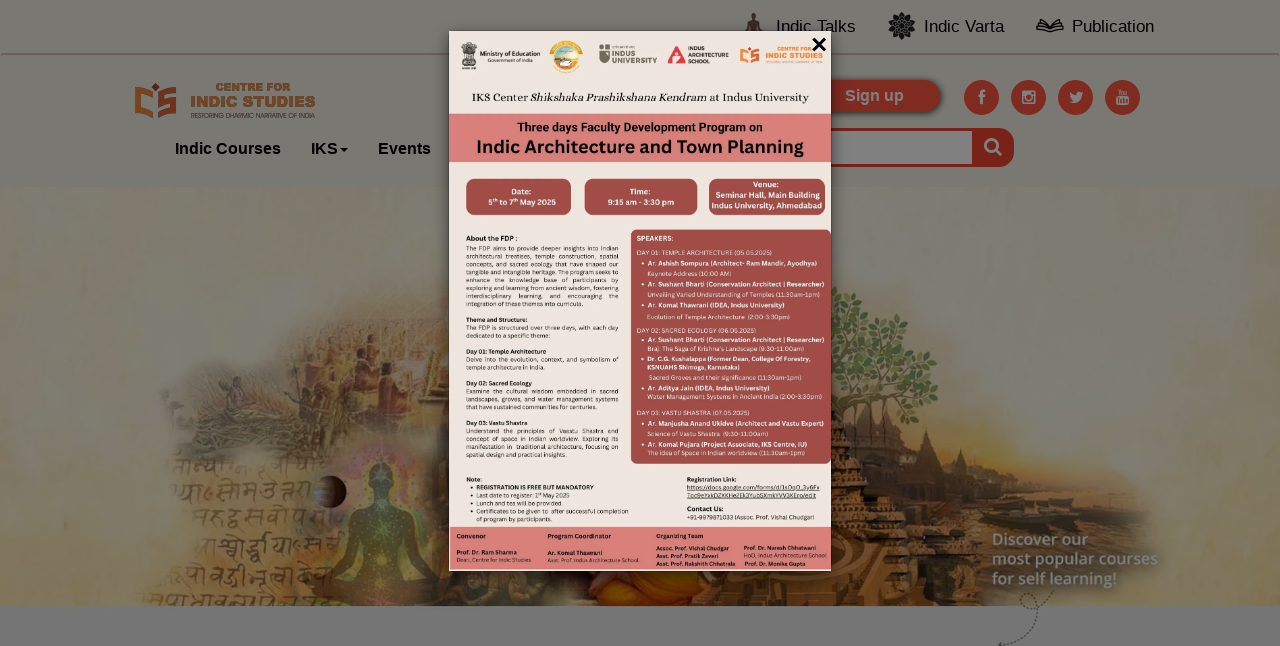

--- FILE ---
content_type: text/css
request_url: https://cisindus.org/css/menu.css
body_size: 876
content:
ul.topbarmenu img {
    float: left;
}
ul.topbarmenu li span {
    position: relative;
    left: 8px;
    top: 3px;
    color: black;
}
ul.topbarmenu li {
    display: inline-block;
    padding-left: 35px;
}
ul.topbarmenu {
    padding: 0;
    margin: 0px 0px 13px 0;
    list-style: none;
    float: right;
}
.topbar {
    background: #f1efe3;
    padding-top: 12px;
}
.dropdown2:hover .dropdown-menu2 {display: block;}
.dropdown-menu2 {
    display: none;
    position: absolute;
    z-index: 1;
    background: white;
    min-width: 235px;
        padding: 5px 13px 13px 14px;
    margin: -10px 0 0;
    font-size: 14px;
    text-align: left;
    list-style: none;
    background-color: #fff;
    background-clip: padding-box;
    border: 1px solid rgba(0, 0, 0, .15);
    border-radius: 4px;
    -webkit-box-shadow: 0 6px 12px rgba(0, 0, 0, .175);
    box-shadow: 0 6px 12px rgba(0, 0, 0, .175);
}
ul.dropdown-menu2 li {
    border-bottom: 1px solid;
    padding-bottom: 9px;
    padding-top: 9px;
}
.search-container {
    position: relative;
    left: 9%;
    top: 4px;
}
.search-container input {
    border-top-left-radius: 15px;
    border-bottom-left-radius: 15px;
    padding: 5px 10px;
    width: 170%;
    height: 39px;
    border: 3px solid #ea4433;
}
.search-container button {
    background: #ef4330;
    border: 0px;
    padding: 5px 12px;
    position: absolute;
    left: 160%;
    border-top-right-radius: 15px;
    border-bottom-right-radius: 15px;
    top: 0;
    height: 39px;
}
.search-container .fa-search:before {
    color: white;
    font-size: 19px;
}
ul#navleft {
    position: relative;
    left: 1%;
    top: 6px;
}
.topbarmenu .active a span{
    color: #985f39 !important;
}
.navbar-nav a {
    color: #000;
    font-weight: bold;
    font-size: 16px;
}
.headerlogin{
    font-size: 18px;
}
li.headersignup {
    background: #ff553f;
    border-radius: 25px;
    padding: 6px 36px;
    font-size: 18px;
    height: auto;
    position: relative;
    top: 8px;
    box-shadow: 1px 1px 7px 0px;
    margin-left: 17px;
    margin-right: 17px;
}
li.headersignup a {
    padding: 0;
    color: white !important;
}
li.headersocial {
        background: #ff553f;
    border-radius: 50%;
    padding: 6px 4px;
    position: relative;
    top: 8px;
    height: 35px;
    width: 35px;
    margin-left: 7px;
    margin-right: 5px;
    text-align: center;
}
li.headersocial a {
    padding: 2px 7px;
    color: white !important;
}
nav.navbar.navbar-inverse {
    border-top: 2px solid #d7bbb1;
    padding-top: 13px;
    padding-bottom: 18px;
    margin-bottom: 0;
}
ul.nav.navbar-nav.navbar-right {
    position: relative;
    top: 4px;
}
.mobile{
	display: none !important;
}
@media (min-width: 1680px) and (max-width: 1919px)  {
	.search-container button {
    left: 122%;
}
.search-container input {
    width: 133%;
}
nav.navbar.navbar-inverse .col-md-10 {
    width: 100% !important;
	        max-width: 100% !important;
}
nav.navbar.navbar-inverse .col-md-1 {
    display: none !important;
}
}

@media (min-width: 1600px) and (max-width: 1679px)  {
	.search-container button {
    left: 122%;
}
.search-container input {
    width: 133%;
}
.topbar .col-md-10 {
    width: 100%;
    max-width: 100% !important;
}

.topbar .col-md-1 {
    display: none;
}
nav.navbar.navbar-inverse .col-md-10 {
    width: 100% !important;
	        max-width: 100% !important;
}
nav.navbar.navbar-inverse .col-md-1 {
    display: none !important;
}
}
@media (min-width: 1530px) and (max-width: 1599px)  {
	.search-container button {
    left: 130%;
}
.search-container input {
    width: 140%;
}
.topbar .col-md-10 {
    width: 100%;
    max-width: 100% !important;
}

.topbar .col-md-1 {
    display: none;
}
nav.navbar.navbar-inverse .col-md-10 {
    width: 100% !important;
	        max-width: 100% !important;
}
nav.navbar.navbar-inverse .col-md-1 {
    display: none !important;
}
}
@media (min-width: 1440px) and (max-width: 1529px)  {
	.search-container button {
    left: 111%;
}
.navbar-nav a {
    font-size: 12px;
}
.search-container input {
    width: 115%;
}
.topbar .col-md-10 {
    width: 100%;
    max-width: 100% !important;
}

.topbar .col-md-1 {
    display: none;
}
nav.navbar.navbar-inverse .col-md-10 {
    width: 100% !important;
	        max-width: 100% !important;
}
nav.navbar.navbar-inverse .col-md-1 {
    display: none !important;
}
}
@media (min-width: 1366px) and (max-width: 1439px)  {
	.search-container button {
    left: 90%;
}
.navbar-nav a {
    font-size: 12px;
}
.search-container input {
    width: 115%;
}
.topbar .col-md-10 {
    width: 92%;
    max-width: 100% !important;
}

.topbar .col-md-1 {
    display: none;
}
nav.navbar.navbar-inverse .col-md-10 {
    width: 100% !important;
	        max-width: 100% !important;
}
nav.navbar.navbar-inverse .col-md-1 {
    display: none !important;
}
}
@media (min-width: 240px) and (max-width: 599px)  {
	.navbar-inverse .navbar-toggle .icon-bar {
    background-color: #000 !important;
}
.desktop{
	display: none !important;
}
li.headersignup {
    display: inline-block !important;
}
.mobile{
	display: block !important;
}
.navbar-inverse .navbar-toggle:focus, .navbar-inverse .navbar-toggle:hover {
    background-color: #fff !important;
}
.allcoursepage {
    position: relative !important;
    bottom: 0 !important;
    text-align: center;
    width: 100%;
    background: url(https://courses.cisindus.org/wp-content/uploads/2023/08/bg-of-Publications-2-1.jpg) !important;
    background-size: cover !important;
}
.navbar-inverse .navbar-collapse, .navbar-inverse .navbar-form {
    margin-top: 20px !important;
}
}

--- FILE ---
content_type: text/css
request_url: https://cisindus.org/css/style.css
body_size: 193
content:
.honourcode {
  background: url("../images/Honour Code BG.webp");
  padding-bottom: 0;
  background-size: cover;
  padding-top: 4%;
}
.honourcode p {
  margin-bottom: 20px;
}
.honourcode h2 {
  margin-bottom: 16px;
  margin-top: 36px;
}
.honourcode h3 {
  margin-bottom: 16px;
  margin-top: 36px;
}
.allatag {
    background: #eb472f;
    padding: 4px 23px;
        display: inline-block;
            margin-top: 3%;
}
.drawingele {
    margin: 40px auto 0px;
}
.allatag a {
    color: white;
    text-transform: capitalize;
    font-size: 17px;
}
.panel-group .panel+.panel {
    margin-top: 22px !important;
}
section {
    padding-top: 4%;
    padding-bottom: 4%;
}body::-webkit-scrollbar-track
{
	-webkit-box-shadow: inset 0 0 6px rgba(0,0,0,0.3);
	border-radius: 10px;
	background-color: #F5F5F5;
}

body::-webkit-scrollbar
{
	width: 12px;
	background-color: #F5F5F5;
}

body::-webkit-scrollbar-thumb
{
	border-radius: 10px;
	-webkit-box-shadow: inset 0 0 6px rgba(0,0,0,.3);
	background-color: #555;
}

--- FILE ---
content_type: text/css
request_url: https://cisindus.org/css/footer.css
body_size: 432
content:
footer {
    background: url("../images/Footer.png");
    background-size: cover;
    padding-top: 2%;
}
footer p {
    color: black !important;
}
ul#menu-footer-menu-1 li span {
    position: absolute;
    right: 0;
}
p.coyright {
    text-align: center;
    color: white !important;
    margin-top: 1%;
}
footer .col-md-4 img {
    height: 150px;
    width: 100%;
    object-fit: cover;
}
footer h4 {
    font-size: 22px !important;
}
a.footerlogo {
    margin-bottom: 2%;
    display: block;
}
ul#menu-footer-menu-1 {
    padding: 0;
    list-style: none;
}
ul#menu-footer-menu-1 a {
    color: black;
}
ul.footersocial {
    padding: 0;
    list-style: none;
}
ul.footersocial li {
    display: inline-block;
    padding-right: 15px;
}
ul.footersocial i {
    background: black;
    color: white;
    border-radius: 50%;
    height: 35px;
    width: 34px;
    padding: 10px;
    text-align: center;
}
footer .col-md-12 .col-md-5 img {
    width: 100%;
    margin-bottom: 3%;
        height: 250px !important;
    object-fit: cover;
}
hr.footerli {
    border-top: 2px solid #d7bbb1;
}
.footele {
    padding: 0;
}
.footele img {
    float: right;
}
section.footerlast {
    background: #820000;
        padding-top: 15px !important;
    padding-bottom: 15px !important;
}
section.footerlast img {
    margin: 0px auto;
}

@media (min-width: 1600px) and (max-width: 1679px)  {
ul#menu-footer-menu-1 a {
    font-size: 14px;
}
.footele img {
    width: 50%;
}
}
@media (min-width: 1530px) and (max-width: 1599px)  {
.footele img {
    width: 50%;
}
footer .col-md-4 img {
    height: 109px;
}
footer p {
    font-size: 14px;
}
ul.footersocial li {
    padding-right: 7px;
}
ul#menu-footer-menu-1 a {
    font-size: 14px;
}
}
@media (min-width: 1440px) and (max-width: 1529px)  {
.footele img {
    width: 50%;
}
footer .col-md-4 img {
    height: 109px;
}
footer p {
    font-size: 14px;
}
ul.footersocial li {
    padding-right: 7px;
}
ul#menu-footer-menu-1 a {
    font-size: 14px;
}
}
@media (min-width: 1366px) and (max-width: 1399px)  {
.footele img {
    width: 50%;
}
footer .col-md-4 img {
    height: 109px;
}
footer p {
    font-size: 12px;
}
ul.footersocial li {
    padding-right: 3px;
}
ul#menu-footer-menu-1 a {
    font-size: 14px;
}
footer h4 {
    margin-top: 0;
}
}
@media (min-width: 240px) and (max-width: 599px)  {
	.footele img {
    float: none !important;
    position: relative !important;
    right: 0 !important;
    bottom: 0 !important;
}
footer {
    padding-top: 10% !important;
}
a.footerlogo {
    margin-bottom: 13% !important;
    display: block !important;
}
footer .col-md-6 .col-md-4 {
    margin-bottom: 10%;
}
footer .col-md-6 .col-md-4 p {
    font-size: 20px !important;
    margin-top: 4% !important;
}
}

--- FILE ---
content_type: text/css
request_url: https://cisindus.org/css/homeslider.css
body_size: 725
content:
img.ikscirclesliderbg {
    margin: 0px auto;
}
.ikssliderhome {
    position: absolute;
    top: 4em;
}
.ikshomeslitext {
    margin-top: 15%;
    margin-left: 6%;
}
.allatagbtn {
    background-color: #eb472f !important;
    padding: 4px 23px !important;
    display: inline-block !important;
    color: white !important;
}
.modal-dialog {
    width: 25%;
}
.modal-header button {
    position: absolute;
    right: 16px;
    top: 14px;
    color: black;
    opacity: 1;
}
.ikshomeslitext h2 {
    text-transform: uppercase;
    font-weight: bold;
}
.ikshomeslitext p {
    font-size: 21px;
}
.ikshomeslitext ul {
    padding: 0;
    list-style: none;
}
.ikshomeslitext ul li {
        background: #eb472f;
    display: inline-block;
    padding: 5px 65px;
    font-size: 22px;
    margin-top: 24px;
    margin-right: 16px;
    box-shadow: 3px 2px 10px 0px;
}
.ikshomeslitext ul li a {
    color: white;
}
.firstslidercourse {
    position: absolute;
    top: 39em;
}
.calimgp1 {
    margin-top: 10%;
}
.calimgp1 p {
    font-size: 17px !important;
}
.ptextsize p {
    font-size: 14px !important;
}
.coursesliderone {
    background: white;
    display: inline-block;
}
.coursesliderone .col-md-4 {
    padding: 0;
}
p.slidercourseatag {
    text-align: center;
    display: table;
    margin: 22px auto;
}
.coursesliderone img {
    height: 135px;
    object-fit: cover;
}
#myCarouselhome ol {
    bottom: 0px !important;
}
.carousel-indicators .active {
    background-color: #000 !important;
}
.carousel-indicators li {
    border: 1px solid #000 !important;
}
.coursesliderone h3 {
    font-size: 23px !important;
}
div#myCarouselhome .item {
    height: 915px;
}
.calansliderbgdiv {
    position: absolute;
    top: 17%;
}
img.calanderimgsli {
    width: 65%;
}
img.calanderimslid1 {
    margin: 9% auto 0;
    display: block;
    box-shadow: 0px 1px 9px 2px;
    width: 100%;
}
h2.upeveh2skiho {
    margin-top: 0;
    text-transform: uppercase;
}
@media (min-width: 1680px) and (max-width: 1919px)  {
.firstslidercourse {
    position: absolute;
    top: 34em;
}
.ikshomeslitext ul li {
    padding: 11px 35px;
	font-size: 18px;
}
.ikshomeslitext {
    margin-left: 14%;
}
}

@media (min-width: 1600px) and (max-width: 1679px)  {
.firstslidercourse {
    position: absolute;
    top: 32em;
}
div#myCarouselhome .item {
    height: 810px;
}
.ikshomeslitext ul li {
    padding: 11px 35px;
	font-size: 18px;
}
.ikshomeslitext {
    margin-left: 14%;
}
}
@media (min-width: 1530px) and (max-width: 1599px)  {
.firstslidercourse {
    position: absolute;
    top: 30.2em;
}
.ikshomeslitext ul li {
    padding: 11px 35px;
	font-size: 18px;
}
.ikshomeslitext {
    margin-left: 14%;
}
div#myCarouselhome .item {
    height: 780px;
}
}
@media (min-width: 1440px) and (max-width: 1529px)  {
.firstslidercourse {
    position: absolute;
    top: 30em;
}
.ikshomeslitext ul li {
    padding: 11px 35px;
	font-size: 18px;
}
.ikshomeslitext {
    margin-left: 14%;
}
div#myCarouselhome .item {
    height: 780px;
}
}
@media (min-width: 1366px) and (max-width: 1439px)  {
.firstslidercourse {
    position: absolute;
    top: 28em;
}
.ikshomeslitext ul li {
    padding: 11px 35px;
	font-size: 18px;
}
.ikshomeslitext {
    margin-left: 14%;
}
div#myCarouselhome .item {
    height: 745px;
}

}
@media (min-width: 240px) and (max-width: 599px)  {
	img.ikscircleslider {
    width: 100%;
}
.firstslidercourse {
    position: relative;
    top: 0;
	text-align: center;
}
.firstslidercourse img {
    margin: 7% auto 0;
}
.ikshomeslitext {
    margin-top: 0;
    margin-left: 0;
}
div#myCarouselhome .item {
    height: auto !important;
}
#myCarouselhome ol {
    bottom: -27px !important;
}
.ikssliderhome {
    position: relative;
    top: 0;
}
img.ikscirclesliderbg {
    display: none !important;
}
.ptextsize p {
    font-size: 18px !important;
}
.ikshomeslitext ul li {
    margin-top: 24px;
    margin-right: 0;
    width: 100%;
    text-align: center;
}
img.calansliderbg {
    display: none !important;
}
.homethreeslider{
    background: url(../images/calansliderbg.jpg);
}
.calansliderbgdiv {
    position: relative;
    top: 0;
    padding-top: 10%;
}
div#myCarouselhome {
    padding-bottom: 12%;
}
img.calanderimslid1 {
    margin: 9% auto 13%;
}
}

--- FILE ---
content_type: text/css
request_url: https://cisindus.org/css/homeothersection.css
body_size: 1945
content:
.multi-item-carousel .carousel-inner > .item {
  transition: 0.6s ease-in-out all;
}
.multi-item-carousel .carousel-inner .active.left {
  left: -25%;
}
.multi-item-carousel .carousel-inner .active.right {
  left: 25%;
}
.multi-item-carousel .carousel-inner .next {
  left: 25%;
}
.multi-item-carousel .carousel-inner .prev {
  left: -25%;
}
.multi-item-carousel .carouse-control.left,
.multi-item-carousel .carouse-control.right {
  background-image: none;
}
@media all and (transform-3d), (-webkit-transform-3d) {
  .multi-item-carousel .carousel-inner > .item {
    transition: 0.6s ease-in-out all;
    -webkit-backface-visibility: visible;
    backface-visibility: visible;
    -webkit-perspective: none;
    -webkit-transform: none!important;
    transform: none!important;
  }
}
div#theCarousel {
    padding-top: 5%;
    padding-bottom: 4%;
}
div#myModal1 .modal-body {
    padding: 0;
}
div#myModal1 .close {
   position: absolute;
    right: 4px;
    opacity: 1;
    top: 1px;
    font-size: 28px;
}

div#myModal1 .modal-dialog {
    width: 30%;
}
.carousel-control.right {
    background-image: none!important;
    background-image: none!important;
    background-image: none!important;
    background-image: none!important;
    filter: progid:DXImageTransform.Microsoft.gradient(startColorstr='#80000000', endColorstr='#00000000', GradientType=1);
    background-repeat: repeat-x!important;
}
.carousel-control.left {
    background-image: none!important;
    background-image: none!important;
    background-image: none!important;
    background-image: none!important;
    filter: progid:DXImageTransform.Microsoft.gradient(startColorstr='#80000000', endColorstr='#00000000', GradientType=1);
    background-repeat: repeat-x!important;
}
.carousel-control:hover {
    font-size: 20px!important;
    color: #000!important;
    filter: alpha(opacity=1)!important;
    opacity: 1!important;
}
.carousel-control {
    font-size: 20px!important;
    color: #000!important;
    filter: alpha(opacity=1)!important;
    opacity: 1!important;
}
div#theCarousel .col-xs-4 {
    background: white;
    padding: 15px;
    border-right: 10px solid #faead3;
    border-left: 10px solid #faead3;
}
p.associaname {
    margin-top: 4%;
}
div#theCarousel img {
    border: 4px solid #faead3;
}
.youtubeasso {
    border: 0px !important;
}
div#theCarousel .item {
    background: transparent !important;
}
div#theCarousel .item.active {
    background: transparent !important;
}
.carousel-control .glyphicon-chevron-right, .carousel-control .icon-next {
    right: 0!important;
    margin-right: 0px!important;
}
.carousel-control .glyphicon-chevron-left, .carousel-control .icon-prev {
    left: 0!important;
    margin-left: 0px!important;
}
.association1 {
    background: url("../images/association and collaboration bg.png");
    background-size: cover;
	padding-bottom: 4%;
}
section.coursesection p {
    text-align: justify;
}
section.ikssection p {
    text-align: justify;
}
section.upcoevebg p {
    text-align: justify;
}
.assovili {
    background: transparent !important;
    box-shadow: none !important;
    font-size: 30px;
    position: relative;
    top: -3.5em;
    margin-left: 0 !important;
    margin-right: 0 !important;
}
section.indtalvar p {
    text-align: justify;
}
ul.homecourarm {
    padding: 0;
}
section.association{
	padding-bottom: 0 !important;
}
section.association h2 {
    text-align: center;
}
.association1 p {
    text-align: center;
}
p.homeasso.allatag {
    margin: 24px auto 0;
    display: table;
}
section.association p {
    text-align: center;
}
ul.assocollogo {
    padding: 0;
    list-style: none;
    text-align: center;
    margin-top: 0;
    margin-bottom: 0;
}
.h2, h2 {
    font-weight: bold;
}
.h3, h3 {
    font-weight: bold;
}
ul.assocollogo li {
    display: inline-block;
    padding-left: 15px;
    padding-right: 15px;
}
ul.assovideo {
    padding: 0;
    list-style: none;
    text-align: center;
    margin-top: 5%;
    margin-bottom: 3%;
    display: inline-block;
    width: 100%;
}
ul.assovideo li {
    display: inline-block;
    background: white;
    padding: 15px;
    margin-left: 10px;
    margin-right: 10px;
    box-shadow: 3px 2px 10px 0px;
}
ul.assovideo p {
    color: black;
    margin-top: 10px;
    text-transform: capitalize;
}
#myCarouselholatvi img {
    width: 100%;
}
.latvarh4 {
    margin-top: 5% !important;
}
section.coursesection h2 {
    text-align: left;
    margin-top: 9%;
    margin-bottom: 6%;
}
div#myCarouselcoursehome ol {
    bottom: -13% !important;
    left: 44%;
}
div#myCarouselcoursehome {
    margin-bottom: 5%;
}
img.img-responsive.recentevents {
    width: 60% !important;
    margin-left: 30% !important;
}
.ikssection {
    background: url(../images/homeiksbg.png);
    background-size: cover;
}
.ikssetext {
    margin-top: 30%;
}
img#eledraw {
    float: right;
}
section.upcoevebg1 {
    padding-top: 0 !important;
}
section.upcoevebg h2 {
    margin-top: 7%;
}
section.upcoevebg {
    background: url("../images/iks circle bg slider home.png");
    background-size: contain;
    background-repeat: no-repeat;
    background-position: right;
}

p.upcorvimo {
    margin: 4% auto 0;
    display: table;
}
section.upcoevebg img {
    margin: 0px auto;
    width: 100%;
}
section.bookpresssec {
    background: url("../images/ib-iup-homebg.png");
    background-size: cover;
}
.indicbook {
    padding-top: 18%;
}
.indicbook h2 {
    font-weight: bold;
    margin-bottom: 5%;
}
p.indibooa {
    margin-top: 6%;
}
.induspress {
    padding-top: 25%;
    float: right;
}
.induspress h2 {
    color: #da0000;
    font-size: 53px !important;
}
p.inpresr {
    margin-top: 5%;
}
.induspress h2 span {
    color: black;
}
section.bookpresssec .col-md-5 {
    padding: 0;
}

section.bookpresssec .container-fluid {
    padding-right: 0;
}
section.bookpresssec .col-md-5 img {
    float: right;
}
.induspress p {
    text-transform: uppercase;
}
section.indtalvar {
    background: url("../images/bg of IU press and INDIC BOOKS.jpg");
    background-size: cover;
}
.indtalvard1 h2 {
    font-size: 40px;
    font-weight: bold;
}
.indtalvard1 h2 span {
    color: black;
    font-size: 26px;
    font-weight: 100;
}
div#myCarouselholatvi ol {
    bottom: -45px;
}
p.latvid1 {
    margin-top: 4%;
}
p.latvid {
    margin-top: 6%;
}
h4.latestvip {
    margin-top: 7%;
}
.latevarp {
    text-transform: uppercase;
    font-weight: bold;
}
.indtalvard1 .col-md-6 {
    padding-left: 0;
}
.indivimg{
	width: 67%;
	height: 360px;
object-fit: cover;
}
.idictyo {
    z-index: 99999;
    width: 11% !important;
    position: absolute;
    top: 9em;
    left: 41%;
}
div#myCarouselholatvi .left {
    left: -18%;
    background: transparent;
    color: black;
    opacity: 1;
    top: 41%;
    height: auto;
}
div#myCarouselholatvi .right {
    right: -18%;
    background: transparent;
    color: black;
    opacity: 1;
    top: 41%;
    height: auto;
}
section.upcoevebg1 h2 {
    text-align: center;
    margin-bottom: 4%;
}
.youtubeasso {
   position: absolute;
    top: 37%;
    margin-left: 42%;
    width: 55px;
}
.infinityfoundation{
	height: 82px;
    width: 100%;
    object-fit: contain;
}
.jnu{
	    height: 82px;
    object-fit: contain;
    width: 100%;
}
.mythri{
	height: 82px;
    object-fit: cover;
}
.assocol12logo{
	margin-bottom: 27px;
}
.youngthinkersforum{
	height: 146px;
    float: right;
}
.thejaipurdialogues{
	    background: black;
    margin: 0px auto;
    height: 135px;
}
.bharatshodh{
	    height: 135px;
}
@media (min-width: 1680px) and (max-width: 1919px)  {
.induspress h2 {
    font-size: 48px !important;
}
.indtalvard1 h2 {
    font-size: 32px;
}
}

@media (min-width: 1600px) and (max-width: 1679px)  {
.induspress h2 {
    font-size: 48px !important;
}
.indtalvard1 h2 {
    font-size: 32px;
}
}
@media (min-width: 1530px) and (max-width: 1599px)  {
.induspress h2 {
    font-size: 32px !important;
}
.youtubeasso {
    top: 35%;
    margin-left: 42%;
    width: 44px;
}
ul.assocollogo li {
    padding-left: 7px;
    padding-right: 7px;
}
.indtalvard1 h2 {
    font-size: 32px;
}
.idictyo {
    top: 7em;
}
.indivimg {
    height: 270px;
}
.cssefrm h3 {
    margin-top: 3%;
}
div#myCarouselcoursehome {
    height: 415px;
}
img#eledraw {
    float: right;
    width: 39%;
}
section.upcoevebg1 p {
    height: 57px;
}
p.upcorvimo.allatag {
    height: auto !important;
}
.indicbook img {
    width: 87%;
}
.indicbook h2 {
    font-size: 29px;
}
}
@media (min-width: 1440px) and (max-width: 1529px)  {
.induspress h2 {
    font-size: 32px !important;
}
.youtubeasso {
    top: 32%;
    margin-left: 38%;
    width: 44px;
}
ul.assocollogo li {
    padding-left: 7px;
    padding-right: 7px;
}
.indtalvard1 h2 {
    font-size: 32px;
}
.cssefrm h3 {
    margin-top: 3%;
}
div#myCarouselcoursehome {
    height: 415px;
}
img#eledraw {
    float: right;
    width: 39%;
}
section.upcoevebg1 p {
    height: 57px;
}
p.upcorvimo.allatag {
    height: auto !important;
}
.indicbook img {
    width: 87%;
}
.indicbook h2 {
    font-size: 29px;
}

}
@media (min-width: 1366px) and (max-width: 1439px)  {
.induspress h2 {
    font-size: 32px !important;
}
ul.assocollogo li {
    padding-left: 7px;
    padding-right: 7px;
}
ul.assovideo li {
    width: 25%;
}
.indtalvard1 h2 {
    font-size: 32px;
}
.youtubeasso {
    top: 32%;
    margin-left: 38%;
    width: 44px;
}
.induspress {
    padding-top: 14%;
}
.cssefrm h3 {
    margin-top: 3%;
}
div#myCarouselcoursehome {
    height: 415px;
}
img#eledraw {
    float: right;
    width: 39%;
}
section.upcoevebg1 p {
    height: 57px;
}
p.upcorvimo.allatag {
    height: auto !important;
}
.indicbook img {
    width: 87%;
}
.indicbook h2 {
    font-size: 29px;
}
}
@media (min-width: 240px) and (max-width: 599px)  {
	ul.assocollogo li {
    display: inline-block;
    padding-left: 15px;
    padding-right: 15px;
    padding-bottom: 23px;
}
div#myModal1 .modal-dialog {
    width: 100%;
    margin: 77px 0px 0px 0px;
}
ul.assovideo {
    margin-top: 2%;
}
.assovili {
    display: none !important;
}
ul.assovideo li {
    margin-bottom: 7%;
    margin-top: 7%;
}
.youtubeasso1 {
    top: 41% !important;
}
.youtubeasso2 {
    top: 63% !important;
}
.youtubeasso3 {
    top: 30% !important;
    width: 44px;
}
section.coursesection .col-md-6 {
    padding: 0;
}
section.coursesection img {
    margin-top: 13%;
}
div#myCarouselcoursehome ol {
    bottom: -6% !important;
    left: 44%;
}
.coursesection {
    padding-top: 5%;
    padding-bottom: 12%;
}
.ikssetext {
    margin-top: 0;
}
section.ikssection {
    padding-top: 10%;
    padding-bottom: 10%;
}
img.img-responsive.recentevents {
    width: 100% !important;
    margin-left: 0% !important;
    margin-top: 14%;
}
section.upcoevebg1 p {
    font-size: 21px !important;
    margin-top: 12%;
}
.indivimg {
    width: 100%;
}
div#myCarouselholatvi .left {
    left: -14%;
}
div#myCarouselholatvi .right {
    right: -13%;
}

div#theCarousel1 {
    padding-top: 5%;
    padding-bottom: 4%;
}
div#theCarousel1 .col-xs-12 {
    background: white;
    padding: 15px;
    border-right: 10px solid #faead3;
    border-left: 10px solid #faead3;
}
p.associaname {
    margin-top: 4%;
}
div#theCarousel1 img {
    border: 4px solid #faead3;
}

div#theCarousel1 .item {
    background: transparent !important;
}
div#theCarousel1 .item.active {
    background: transparent !important;
}
}